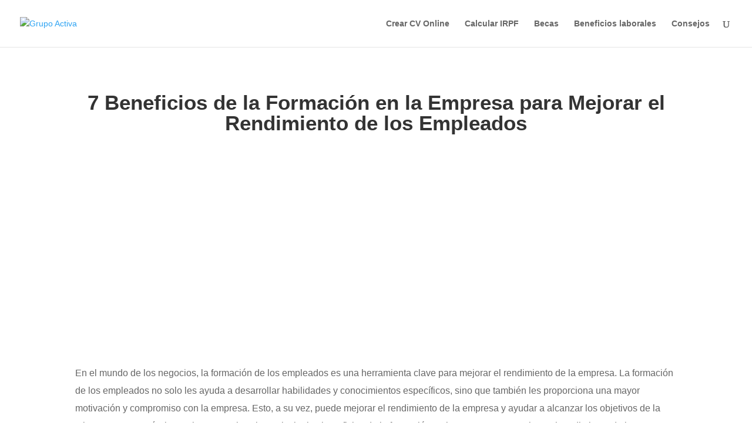

--- FILE ---
content_type: text/html; charset=utf-8
request_url: https://www.google.com/recaptcha/api2/aframe
body_size: 265
content:
<!DOCTYPE HTML><html><head><meta http-equiv="content-type" content="text/html; charset=UTF-8"></head><body><script nonce="BPeeiJpx8Pt1mSxNCktikg">/** Anti-fraud and anti-abuse applications only. See google.com/recaptcha */ try{var clients={'sodar':'https://pagead2.googlesyndication.com/pagead/sodar?'};window.addEventListener("message",function(a){try{if(a.source===window.parent){var b=JSON.parse(a.data);var c=clients[b['id']];if(c){var d=document.createElement('img');d.src=c+b['params']+'&rc='+(localStorage.getItem("rc::a")?sessionStorage.getItem("rc::b"):"");window.document.body.appendChild(d);sessionStorage.setItem("rc::e",parseInt(sessionStorage.getItem("rc::e")||0)+1);localStorage.setItem("rc::h",'1769571505897');}}}catch(b){}});window.parent.postMessage("_grecaptcha_ready", "*");}catch(b){}</script></body></html>